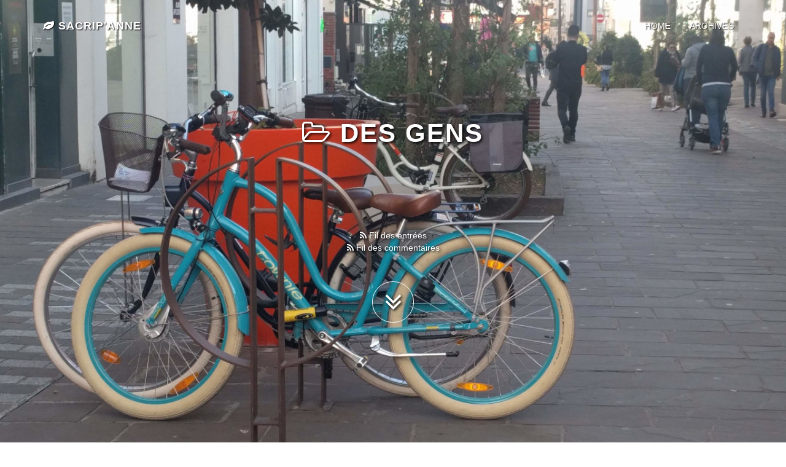

--- FILE ---
content_type: text/html; charset=UTF-8
request_url: https://sacripanne.net/category/Des-gens
body_size: 14758
content:
<!DOCTYPE html>
<html lang="fr">

<head>

    <meta charset="UTF-8">
    <meta name="viewport" content="width=device-width, initial-scale=1">
	<meta name="ROBOTS" content="INDEX, FOLLOW" />
	<meta http-equiv="X-UA-Compatible" content="IE=edge">
	<meta name="author" content="Sacrip'Anne" />
	
	<title>Des gens - Sacrip'Anne</title>
	<meta name="description" lang="fr" content="" />
	
	<link rel="contents" href="https://sacripanne.net/archive" title="Archives" />

			  				<link rel="prev" title="entrées précédentes" href="https://sacripanne.net/category/Des-gens/page/2" />
		
			  	
	<link rel="chapter" href="https://sacripanne.net/post/2026/01/19/le-projet" title="Le projet" />
		
	<link rel="chapter" href="https://sacripanne.net/post/2025/12/03/la-vieille-dame-me-salue" title="La vieille dame me salue" />
		
	<link rel="chapter" href="https://sacripanne.net/post/2025/11/12/le-novembre-de-mes-14-ans" title="Le novembre de mes 14 ans" />
		
	<link rel="chapter" href="https://sacripanne.net/post/2025/11/10/drama-very-old-queen" title="Drama very old queen" />
		
	<link rel="chapter" href="https://sacripanne.net/post/2025/09/05/la-veuve-ho-de-mon-immeuble" title="La veuve Hô de mon immeuble" />
	
	<link rel="alternate" type="application/atom+xml" title="Atom 1.0" href="https://sacripanne.net/feed/category/Des-gens/atom" />

	<link rel="stylesheet" type="text/css" href="https://sacripanne.net/?pf=print.css" media="print" />

<!-- Bootstrap Core CSS -->
<link href="https://sacripanne.net/?tf=/css/bootstrap.min.css" rel="stylesheet">

<!-- Custom CSS -->
<link href="https://sacripanne.net/?tf=/css/grayscale.css" rel="stylesheet">

<!-- Custom Fonts -->
<link href="https://sacripanne.net/?tf=/font-awesome/css/font-awesome.min.css" rel="stylesheet" type="text/css">
<link href="https://sacripanne.net/?tf=/font-awesome/css/brands.min.css" rel="stylesheet" type="text/css">
<link href="http://fonts.googleapis.com/css?family=Montserrat:400,700" rel="stylesheet" type="text/css">

<!-- HTML5 Shim and Respond.js IE8 support of HTML5 elements and media queries -->
<!-- WARNING: Respond.js doesn't work if you view the page via file:// -->
<!--[if lt IE 9]>
	<script src="https://oss.maxcdn.com/libs/html5shiv/3.7.0/html5shiv.js"></script>
	<script src="https://oss.maxcdn.com/libs/respond.js/1.4.2/respond.min.js"></script>
<![endif]-->

<!-- jQuery -->
  <script type="text/javascript" src="https://sacripanne.net/?pf=jquery/3.7.1/jquery.js"></script>
<script src="https://sacripanne.net/?pf=util.js"></script>
<script type="text/javascript">
$(document).ready(function() {
var round = parseInt(Math.random()*7);
	$('header.intro').addClass('round'+round);
});
</script>
<link rel="stylesheet" href="https://sacripanne.net/?pf=public.css" type="text/css" media="screen">
<meta name="tdm-reservation" content="1">
<link rel="stylesheet" href="https://sacripanne.net/?pf=colorbox/css/colorbox_common.css&amp;v=6.3" type="text/css" media="screen">
<link rel="stylesheet" href="https://sacripanne.net/?pf=colorbox/themes/3/colorbox_theme.css&amp;v=6.3" type="text/css" media="screen">

</head>

<body id="page-top" data-spy="scroll" data-target=".navbar-fixed-top" class="dc-category">

	<!-- Navigation -->
<nav class="navbar navbar-custom navbar-fixed-top">
	<div class="container">
		
		<ul id="prelude">
			<li><a href="#content">Aller au contenu</a></li>
			<li><a href="#menubar">Aller au menu</a></li>
			<li><a href="#search">Aller à la recherche</a></li>
		</ul>
		
		<div class="navbar-header">
			<button type="button" class="navbar-toggle" data-toggle="collapse" data-target=".navbar-main-collapse">
				<i class="fa fa-bars"></i>
			</button>
			<h1><a class="navbar-brand" href="https://sacripanne.net/"><i class="fa fa-leaf"></i> Sacrip'Anne</a></h1>
		</div>
		
		<div class="collapse navbar-collapse navbar-right navbar-main-collapse">
		<nav role="navigation"><ul  class="simple-menu nav navbar-nav">
<li class="li1 li-first"><a href="/dotclear/index.php?" title="Home - Recent posts"><span class="simple-menu-label">Home</span></a></li><li class="li2 li-last"><a href="/dotclear/index.php?archive"><span class="simple-menu-label">Archives</span></a></li>
</ul></nav>		</div>
		
	</div>
</nav>


	
    <!-- Intro Header -->
    <header class="intro">
        
		
		<div class="intro-body">
            <div class="container">
                <div class="row">
                    
					<div class="col-md-8 col-md-offset-2">
                        <h1 class="brand-heading"><i class="fa fa-folder-open-o"></i> Des gens</h1>
											
												<div class="intro-text"></div>
                    </div>
					
					<div class="intro-footer col-md-8 col-md-offset-2">
												<ul class="rss">
						<li><a type="application/atom+xml" href="https://sacripanne.net/feed/category/Des-gens/atom" title="Fil Atom des entrées de cette catégorie" class="feed"><i class="fa fa-rss"></i> Fil des entrées</a></li>

												<li><a type="application/atom+xml" href="https://sacripanne.net/feed/category/Des-gens/atom/comments" title="Fil Atom des commentaires de cette catégorie" class="feed"><i class="fa fa-rss"></i> Fil des commentaires</a></li>
												</ul>
						                        
						
						<a href="#content" class="btn btn-circle page-scroll">
                            <i class="fa fa-angle-double-down animated"></i>
                        </a>
                    </div>
					
                </div>
            </div>
        </div>
		
    </header>

    <!-- Content Section -->
    <section id="content" class="container content-section text-center" role="main">
        <div class="row">
            <div class="col-lg-8 col-lg-offset-2">
			 
								<article id="p3062" class="post odd first" lang="fr">

					<p class="day-date">lundi 19 janvier 2026</p>
					<h2 class="post-title"><a
					href="https://sacripanne.net/post/2026/01/19/le-projet">Le projet</a></h2>

					
					
										  <div class="post-content"><p>Voilà.</p>


<p>Le <a href="/post/2025/12/24/plaisir-d-offrir-et-joie-de-recevoir">projet</a> n'en est plus un, ma partie du travail est achevée.</p>


<p>Six des destinataires sont entrés en possession de leurs cadeaux, deux remis par moi, quatre envoyés par la Poste vers un groupe d'irréductibles - autant que retranchés - amis du bout de la Terre.</p>


<p>Restent deux, impossibles à dater, j'ai hâte. Toujours un peu effrayée de taper "à côté", toujours émue de dire à quelques-uns que c'est chouette, de se connaître.</p>


<p>Et comme je n'en avais pas assez, j'ai fièrement apposé mon sceau sur l'enveloppe des étrennes du gardien.</p>


<p>Pour le moment, <em>Le Projet</em> m'a apporté des flots de douceur, de tas de formes d'amour, à choisir, fabriquer, remettre, mais aussi par les jolis retours des personnes concernées.</p>


<p>Je suis bien contente.</p>


<p><img src="/all_blogs/public/illustrations/.PXL_20260101_162725316_2_m.jpg" alt="Une sorte de billet de blog manuscrit." class="media-center"></p>

<div class="external-media media-center">
<iframe width="400" height="300" src="https://www.youtube.com/embed/Xw1mmqMD9j0?feature=oembed" frameborder="0" allow="accelerometer; autoplay; clipboard-write; encrypted-media; gyroscope; picture-in-picture; web-share" referrerpolicy="strict-origin-when-cross-origin" allowfullscreen title="Letter to Hermione (2015 Remaster)"></iframe>
</div>
</div>
					
					
					<div class="post-infos col-12">
					
						<div class="col-lg-4 col-lg-offset-0">
							<p><i class="fa fa-user"></i> <a href="http://sacripanne.net">Sacrip'Anne</a></p>
							<p><i class="fa fa-calendar"></i> 19-01-2026</p>
														<p><a href="https://sacripanne.net/category/Des-gens"><i class="fa fa-folder-open-o"></i> Des gens</a></p>
													</div>
						
						<div class="col-lg-4 col-lg-offset-0">
														
						</div>
						
						<div class="col-lg-4 col-lg-offset-0">

							
														<p><a href="https://sacripanne.net/post/2026/01/19/le-projet#post-comments" class="comment_count"><i class="fa fa-comment-o"></i> 8 commentaires</a></p>
																					<p><a href="https://sacripanne.net/post/2026/01/19/le-projet#pings" class="ping_count"><i class="fa fa-comment"></i> aucun rétrolien</a></p>
																				</div>
					</div>
				</article>
				
												<article id="p3036" class="post  " lang="fr">

					<p class="day-date">mercredi  3 décembre 2025</p>
					<h2 class="post-title"><a
					href="https://sacripanne.net/post/2025/12/03/la-vieille-dame-me-salue">La vieille dame me salue</a></h2>

					
					
										  <div class="post-content"><p>Il y a souvent, au café qui me nargue chaque jour de bureau parisien à la sortie du métro, une dame âgée,  assise seule.</p>


<p>J'avoue la guetter du coin de l'œil, l'envie me travaille de l'attraper en photo par la fenêtre.</p>


<p>Hier matin je sortais du métro et mon appareil de mon sac, commençais à chercher <em>mon</em> bon réglage, et puis, levage de nez, me voici à la regarder me regarder, elle, un sourire éclatant aux lèvres.</p>


<p>Je lui ai souri en retour, elle m'a fait un grand "bonjour" de la main.</p>


<p>Voilà pour ma discrétion légendaire, on dirait que, si j'ai repéré ses habitudes, elle a repéré mon manège.</p>


<p>J'ai failli lui demander, par geste, moi dans la rue, elle dans le café, si je pouvais la prendre en photo. J'ai hésité un quart de seconde, mon envie initiale était de la prendre naturelle, et puis je n'étais pas prête pour cette conversation muette, même si très amicale. Alors je suis partie et j'ai fait d'autres photos.</p>


<p>Depuis, j'y pense et je me dis que ça serait chouette, d'avoir son regard vers moi, aussi, ce moment de connivence matinale. Pas l'idée initiale mais quelle idée n'évolue pas ?</p>


<p>Demain. Peut-être.</p>


<p><img src="/all_blogs/public/.DO01000679_m.jpg" alt="La façade du bar &amp;amp;quot;Demain Peut-être&amp;quot; un tout autre jour qu&#039;hier." class="media-center"></p>

<div class="external-media media-center">
<iframe width="400" height="225" src="https://www.youtube.com/embed/m4BuziKGMy4?feature=oembed" frameborder="0" allow="accelerometer; autoplay; clipboard-write; encrypted-media; gyroscope; picture-in-picture; web-share" referrerpolicy="strict-origin-when-cross-origin" allowfullscreen title="The Beatles - Tomorrow Never Knows"></iframe>
</div>
</div>
					
					
					<div class="post-infos col-12">
					
						<div class="col-lg-4 col-lg-offset-0">
							<p><i class="fa fa-user"></i> <a href="http://sacripanne.net">Sacrip'Anne</a></p>
							<p><i class="fa fa-calendar"></i> 03-12-2025</p>
														<p><a href="https://sacripanne.net/category/Des-gens"><i class="fa fa-folder-open-o"></i> Des gens</a></p>
													</div>
						
						<div class="col-lg-4 col-lg-offset-0">
														
						</div>
						
						<div class="col-lg-4 col-lg-offset-0">

							
														<p><a href="https://sacripanne.net/post/2025/12/03/la-vieille-dame-me-salue#post-comments" class="comment_count"><i class="fa fa-comment-o"></i> 12 commentaires</a></p>
																					<p><a href="https://sacripanne.net/post/2025/12/03/la-vieille-dame-me-salue#pings" class="ping_count"><i class="fa fa-comment"></i> aucun rétrolien</a></p>
																				</div>
					</div>
				</article>
				
												<article id="p3026" class="post odd " lang="fr">

					<p class="day-date">mercredi 12 novembre 2025</p>
					<h2 class="post-title"><a
					href="https://sacripanne.net/post/2025/11/12/le-novembre-de-mes-14-ans">Le novembre de mes 14 ans</a></h2>

					
					
										  <div class="post-content"><p>C'était le novembre de mes 14 ans.</p>


<p>Jusque-là j'avais vécu une enfance heureuse entourée d'adultes aimants. Pas de trauma générationnel, pas de vrais soucis qui me soient parvenus. Ok, un petit frère un peu chiant, mais tout allait bien, je n'avais jamais pensé que ça ne puisse plus exister de cette façon.</p>


<p>Ce jour-là je sortais du lycée, la voiture de ma mère était garée devant<sup>[<a href="#wiki-footnote-1" id="rev-wiki-footnote-1">1</a>]</sup>.</p>


<p>Ravie de l'aubaine et d'esquiver deux bus et une bonne marche entre les deux, je lui demande si on peut raccompagner une copine. Elle me répond non. Un truc assez inhabituel chez ma mère.</p>


<p>J'ai dû insister un peu comme une reloue de 14 ans, bouder aussi, monter en voiture.</p>


<p>Et là le ciel m'est tombé sur la tête.</p>


<p>Mon papy était mort.</p>


<p>Mon papy, c'était le père de mon père. L'une de mes personnes préférées au monde entier.</p>


<p>Il faut dire, mon papy, il avait grandi sans père, à la dure, élevé par une <a href="https://maitron.fr/buchet-jeanne-therese/">enseignante et militante syndicale</a>. Ses enfants, mon père, mon oncle, ma tante, ont passé de copieux moments à m'expliquer à quel point il n'était pas comme ça avec eux, comme père. Mais pour moi, c'était le père Noël, celui avec qui j'allais au marché à Donzy et qui m'offrait un chocolat chaud au bistrot pour prolonger le moment<sup>[<a href="#wiki-footnote-2" id="rev-wiki-footnote-2">2</a>]</sup>. Qui m'a appris à cirer mes chaussures, choisir le fromage, trouver des champignons et mon chemin en forêt.</p>


<p>Il a passé des centaines d'heures allongé par terre, pour se mettre à ma courte hauteur, à écouter des histoires ou des chansons qui devaient lui paraître insupportables sur mon mange-disque, à discuter, à inventer le monde.</p>


<p>Il a créé pour moi une bulle d'enfance qu'il n'a jamais eue et je suis infoutue de gratter les pieds des champignons avec mon Opinel sans verser une larme à sa santé, plus de 35 ans après.</p>


<p>Même les odeurs de sa pipe froide et de ses chiens crados me manquent, c'est dire.</p>


<p>Alors voilà, à 14 ans, j'ai appris en quelques secondes, sur le siège avant d'une Clio rouge, que la vie pouvais s'arrêter, brutalement, sans sommation<sup>[<a href="#wiki-footnote-3" id="rev-wiki-footnote-3">3</a>]</sup>.</p>


<p>Que ceux qu'on préfère parmi tous les autres pouvaient soudain ne plus exister.</p>


<p>C'est un sujet sur lequel je suis priée de ne pas trop m'exprimer en famille, vite rabrouée d'un « c’est la vie » (my point, exactly).</p>


<p>C'est aussi un moment clé de ma vie.</p>


<p>La perte. La fin de l'insouciance.</p>



<p><img src="/all_blogs/public/illustrations/Papy.jpg" alt="Mon papy allongé par terre, moi vers 4 ans, assise sur un ballon, couettes insolentes. La vie parfaite existait alors." class="media-center"></p>

<div class="external-media media-center">
<iframe width="400" height="300" src="https://www.youtube.com/embed/jvLtyyBRITo?feature=oembed" frameborder="0" allow="accelerometer; autoplay; clipboard-write; encrypted-media; gyroscope; picture-in-picture; web-share" referrerpolicy="strict-origin-when-cross-origin" allowfullscreen title="Place To Be"></iframe>
</div>

<div class="footnotes"><h4>Notes</h4>
<p>[<a href="#rev-wiki-footnote-1" id="wiki-footnote-1">1</a>] Quelle vie aventureuse on menait, ma mère venait me chercher, ça n'était pas prévu, et je la voyais ! Sans téléphone portable ! Sans email ! Comme quoi on se débrouillait un peu avec notre vision de loin et notre odorat, du temps de la préhistoire !</p>
<p>[<a href="#rev-wiki-footnote-2" id="wiki-footnote-2">2</a>] Le bistrot qu'on voit dans le film d'Ozon, <a href="https://fr.wikipedia.org/wiki/Quand_vient_l%27automne">« Quand vient l'automne »</a></p>
<p>[<a href="#rev-wiki-footnote-3" id="wiki-footnote-3">3</a>] Pas tout à fait aux yeux des adultes, il se savait malade, l'a annoncé le plus tardivement possible, mes parents nous ont beaucoup "protégés" de ça, je n'ai même pas eu le droit de venir à l'enterrement, bref. Une toute petite sommation.</p></div>
</div>
					
					
					<div class="post-infos col-12">
					
						<div class="col-lg-4 col-lg-offset-0">
							<p><i class="fa fa-user"></i> <a href="http://sacripanne.net">Sacrip'Anne</a></p>
							<p><i class="fa fa-calendar"></i> 12-11-2025</p>
														<p><a href="https://sacripanne.net/category/Des-gens"><i class="fa fa-folder-open-o"></i> Des gens</a></p>
													</div>
						
						<div class="col-lg-4 col-lg-offset-0">
														
						</div>
						
						<div class="col-lg-4 col-lg-offset-0">

							
														<p><a href="https://sacripanne.net/post/2025/11/12/le-novembre-de-mes-14-ans#post-comments" class="comment_count"><i class="fa fa-comment-o"></i> 19 commentaires</a></p>
																					<p><a href="https://sacripanne.net/post/2025/11/12/le-novembre-de-mes-14-ans#pings" class="ping_count"><i class="fa fa-comment"></i> aucun rétrolien</a></p>
																				</div>
					</div>
				</article>
				
												<article id="p3024" class="post  " lang="fr">

					<p class="day-date">lundi 10 novembre 2025</p>
					<h2 class="post-title"><a
					href="https://sacripanne.net/post/2025/11/10/drama-very-old-queen">Drama very old queen</a></h2>

					
					
										  <div class="post-content"><p>Il n'y a rien de plus dramatique et de plus mauvaise foi qu'une très vieille dame qui se fait piquer à tricher.</p>


<p>Le plus souvent, c'est dans les files d'attente qu'on les repère.</p>


<p>Ma dernière, il aurait été compliqué de lui échapper. Dans mon ciné fréquemment visité, le hall où l'on attend qu'une des cinq salles se libère est tout petit. On y boit un café, feuillète un livre <sup>[<a href="#wiki-footnote-1" id="rev-wiki-footnote-1">1</a>]</sup>, on papote. En l'occurrence, je faisais placidement la queue avant de descendre vers la fameuse salle 5, en écoutant un homme parler (très fort) à sa femme. Il se plaignait que pour une ville de 55 000 habitants, leur cinéma ne propose que des <em>âneries</em>, alors évidemment que ça ne serait jamais rentable, alors même qu'il aurait maintenant le temps d'y aller plus. Je souriais à la dame devant qui écoutait elle aussi, nous résistions l'une et l'autre à lui dire que les âneries en question faisaient probablement plus d'audience que le film que nous nous apprêtions à aller voir. J'ajoute pour vous que sa ville est située sur la ligne de RER E qui lui permet d'arriver pile en face du cinéma où nous nous trouvions, la situation est donc grave, mais pas désespérée.</p>


<p>Et là, paf (le chien), une dame d'âge antique s'installe... contre moi. Elle me tourne le dos aux trois quarts, mais elle est bien contre moi, zéro espace disponible entre elle et moi. Je ne bouge pas. Naïvement, je me dis qu'elle a peut-être des problèmes de euh... contact ? Ou qu'elle a reculé sans me voir ?</p>


<p>Quelques dizaines de secondes plus tard, il faut s'en remettre à l'évidence : c'est sa stratégie d'éviction (de MON éviction) pour griller la queue formée derrière.</p>


<p>Je lui demande alors, précédée de mon plus grand sourire, si elle souhaite que je me décale pour qu'elle puisse prendre ses aises. Foudroyée, je serais, si un regard pouvait tuer. Quelle insinuation perfide n'avais-je pas faite ? (Il faut dire que j'étais vêtue comme une loubarde de mon perfecto, ce qui est une sorte de déclaration de guerre à l'antique bourgeoise du 9e. Surtout quand on se retient de marcher sur ses doigts de pieds avec ses Doc. Bref).</p>


<p>Quoi qu'il en soit je réitère ma proposition en disant que je serais ravie de lui céder ma place dans la queue, mais que comme tout humain, j'ai besoin d'un peu d'espace, donc, si vraiment, tel était son besoin, qu'elle n'hésite pas à me le <em>dire</em>.</p>


<p>Or, la chipie de tout âge ne peut accepter aussi facilement s'être fait prendre en flagrant délit de triche.</p>


<p>Elle se retourne donc vers son mari, vitupère, toujours collée à moi. Mais vraiment collée. Et, disons-le tout net, j'ai eu des retours plutôt agréables tout au long de ma vie sur le confort à être collé à moi, mais quand même, il s'agissait d'une proximité mutuellement consentie, contrairement à cette file d'attente. Mais hey, faisons contre fortune bon cœur et toutes les variations possibles sur le sujet, armée de mon entêtement légendaire et d'un agacement grandissant, je ne bouge pas d'un poil et me serre contre elle comme elle se serre contre moi, ou à peu près.</p>


<p>Et la vieille d'en remettre une couche, quand une dame lui demande pour quel(s) film(s) on fait la queue. <em>"Ah, en voilà une qui me parle gentiment, ça change !"</em> dit-elle à son mari. Je la regarde de toute ma hauteur (pas considérable du tout, mais plus haute que la sienne) et lui dis qu'elle est tout de même un peu gonflée, qu'elle s'est collé à moi il y a déjà dix minutes et que j'aurais été ravie de lui céder ma place si elle avait eu la politesse de me la demander.</p>


<p>Étouffement d'indignation. Enfin la file avance et d'une révérence bien basse je la laisse passer devant moi, avec un "age before beauty" qui a fait éclater de rire une bonne partie de nos voisins.</p>


<p>Je pense que son entourage n'a pas fini d'entendre parler de la punk à chien qui lui a cherché des noises au cinéma.</p>


<p>Ayant constaté la vivacité de sa mauvaise foi et qu'elle a filé comme le vent à la fin du film, je ne vais pas, pour ma part, moisir dans la culpabilité d'avoir tenu tête à une vieille dame sans défense (elle avait bien un mari mais le pauvre avait l'air plus emmerdé qu'autre chose).</p>


<p>Moi qui me prépare de longue date à être une vieille dame indigne, je me demande si, quand même, un jour, j'arriverai à ce stade de culot.</p>


<p><img src="/all_blogs/public/illustrations/.DL01000511_preview_m.jpg" alt="Le cinéma &quot;Les 5 Caumartin&quot; mais pas le jour du drame." class="media-center"></p>


<div class="external-media media-center">
<iframe width="400" height="300" src="https://www.youtube.com/embed/yqrAPOZxgzU?feature=oembed" frameborder="0" allow="accelerometer; autoplay; clipboard-write; encrypted-media; gyroscope; picture-in-picture; web-share" referrerpolicy="strict-origin-when-cross-origin" allowfullscreen title="Sex Pistols - God Save The Queen"></iframe>
</div>

<div class="footnotes"><h4>Note</h4>
<p>[<a href="#rev-wiki-footnote-1" id="wiki-footnote-1">1</a>] un apporté, un emporté, je ne vous cache pas que les dépôts sont de qualité contestable.</p></div>
</div>
					
					
					<div class="post-infos col-12">
					
						<div class="col-lg-4 col-lg-offset-0">
							<p><i class="fa fa-user"></i> <a href="http://sacripanne.net">Sacrip'Anne</a></p>
							<p><i class="fa fa-calendar"></i> 10-11-2025</p>
														<p><a href="https://sacripanne.net/category/Des-gens"><i class="fa fa-folder-open-o"></i> Des gens</a></p>
													</div>
						
						<div class="col-lg-4 col-lg-offset-0">
														
						</div>
						
						<div class="col-lg-4 col-lg-offset-0">

							
														<p><a href="https://sacripanne.net/post/2025/11/10/drama-very-old-queen#post-comments" class="comment_count"><i class="fa fa-comment-o"></i> 12 commentaires</a></p>
																					<p><a href="https://sacripanne.net/post/2025/11/10/drama-very-old-queen#pings" class="ping_count"><i class="fa fa-comment"></i> aucun rétrolien</a></p>
																				</div>
					</div>
				</article>
				
												<article id="p3001" class="post odd " lang="fr">

					<p class="day-date">vendredi  5 septembre 2025</p>
					<h2 class="post-title"><a
					href="https://sacripanne.net/post/2025/09/05/la-veuve-ho-de-mon-immeuble">La veuve Hô de mon immeuble</a></h2>

					
					
										  <div class="post-content"><p>Avant-propos : si vous ne connaissez pas la veuve Hô, il vous faut vous jeter de toute urgence sur <em>La Fée Carabine</em> de Daniel Pennac. Sauf si vous n'avez pas lu <em>Au bonheur des ogres</em> du même, auquel cas, tant qu'à faire, lisez le avant.</p>


<p>J'ai ma propre veuve Hô, quelques étages sous le mien.</p>


<p>C'est une minuscule et maigre très vieille vietnamienne. Elle m'arrive à peine au menton et je pourrais la soulever dans mes bras sans aucun problème, elle ne pèse que le poids de l'air accroché un instant à ses vieux os, plus quelques vêtements.</p>


<p>Elle est arrivée en France au bras de son époux, Monsieur M., ancien de la marine, comme un trophée amoureux rapporté de pays lointains. Pas en même temps, d'ailleurs, je ne me souviens plus combien de temps ni comment, mais il ne l'a évidemment pas ramenée sur un navire de guerre plein de jeunes militaires à bérets et pompons en pleine guerre d'Indochine.</p>


<p>Monsieur M, une fois retraité de la marine, est devenu maître-nageur, pas très loin de chez nous. Pas très loin comme dans : à deux stations de Transilien (qui ne s'appelait pas du tout Transilien à l'époque).</p>


<p>Monsieur M, quand je l'ai rencontré, en m'installant dans cet immeuble, était déjà un retraité, septuagénaire à la crinière dense, immaculée, l'œil bleu azur aux aguets et le bavardage interminable, comme caractéristiques les plus évidentes. Il se trouve qu'il était aussi peut-être bien un peu raciste par-dessus les bords. J'avoue avoir parfois sacrifié à la politesse la terrible réalité de la vie de mère pour l'esquiver d'un "je suis pressée, une prochaine fois".</p>


<p>On le voyait souvent seul, parfois avec son épouse, dont l'épais accent vietnamien ne s'était pas dissout avec les années.</p>


<p>Il y a quelques semaines Monsieur M est mort. Soudainement, comme on peut mourir parce qu'on a 92 ou 93 ans et que même si tout n'allait pas si mal jusque là, voilà, la machine cesse de fonctionner pour toujours.</p>


<p>J'ai croisé la veuve Hô peu après et j'ai découvert qu'elle était tout aussi bavarde que son défunt époux, quand elle en avait l'espace.</p>


<p>Elle m'a raconté que la nuit qui a suivi sa mort elle a dormi avec lui, en le tenant dans ses bras.</p>


<p>Qu'elle avait beaucoup pleuré quand les pompes funèbres étaient venues chercher son corps. Qu'elle était perdue parce qu'il faisait tout pour elle, comme une interface entre elle et le monde (c'est moi qui l'ajoute). Que oui, les enfants... aident (d'aimables septuagénaires, déjà, le temps passe si vite).</p>


<p>Et justement, les enfants. Figurez vous qu'il serait venu aux oreilles du notaire que Monsieur M avait, peut-être, parmi les habituées de "sa" piscine pendant les années où il y travaillait, peut-être quelques favorites. Et peut-être également quelques enfants illégitimes, une recherche de descendance était en cours.</p>


<p>Elle a pleuré, au milieu de son récit en sabir franco-vietnamien (heureusement, j'ai l'oreille entraînée), son immense chagrin m'a fait monter les larmes aux yeux. Alors j'ai serré la veuve Hô contre mon cœur, en faisant très attention de ne pas briser sa fragilité en mille morceaux, en lui disant qu'on était quelques étages plus haut, si besoin.</p>


<p>Jusque là, tout ce dont elle a besoin, c'est d'un peu de bavardage quand on se croise dans le quartier. Elle a l'air mieux, moins prête à se laisser glisser que quand je lui ai parlé. Je n'ai pas osé lui demander ce qu'elle avait découvert des supposées turpitudes de feu son époux. Elle s'en fout, la veuve Hô, elle l'aime autant après qu'avant les révélations. Autant après sa mort qu'avant.</p>


<p>Mon sourcil féministe se fronce à mille et un red flags, évidemment, sur l'autonomie des femmes, leur éducation, sur les mecs que certaines ont subi toute leur vie faute de connaître une autre vie. Mais son amour encore plus grand que la distance qui la sépare de ses racines m'émeut. On ne se refait pas.</p>


<p><img src="/all_blogs/public/illustrations/.PXL_20250905_092159755_m.jpg" alt="Une série de livres sur une de mes étagères, dont la saga Malaussène de Daniel Pennac." class="media-center"></p></div>
					
					
					<div class="post-infos col-12">
					
						<div class="col-lg-4 col-lg-offset-0">
							<p><i class="fa fa-user"></i> <a href="http://sacripanne.net">Sacrip'Anne</a></p>
							<p><i class="fa fa-calendar"></i> 05-09-2025</p>
														<p><a href="https://sacripanne.net/category/Des-gens"><i class="fa fa-folder-open-o"></i> Des gens</a></p>
													</div>
						
						<div class="col-lg-4 col-lg-offset-0">
														
						</div>
						
						<div class="col-lg-4 col-lg-offset-0">

							
														<p><a href="https://sacripanne.net/post/2025/09/05/la-veuve-ho-de-mon-immeuble#post-comments" class="comment_count"><i class="fa fa-comment-o"></i> 11 commentaires</a></p>
																					<p><a href="https://sacripanne.net/post/2025/09/05/la-veuve-ho-de-mon-immeuble#pings" class="ping_count"><i class="fa fa-comment"></i> aucun rétrolien</a></p>
																				</div>
					</div>
				</article>
				
								<div class="post-footer col-12">
										<p class="pagination"><a href="https://sacripanne.net/category/Des-gens/page/2" class="btn btn-default btn-lg">&#171;
					entrées précédentes</a> - 					page 1 de 3					</p>
									</div>
												
				
				<p><a href="#page-top" class="btn btn-circle page-scroll up"><i class="fa fa-angle-double-up animated"></i></a></p>
				
            </div>
			
        </div>
    </section>

    <!-- Menubar Section -->
	<section id="menubar" class="content-section">
	<div class="blog-section">
		<div class="container">
						
			<div class="col-lg-4 col-lg-offset-0" id="blognav">
				<div class="widget" id="search"><h2><label for="q">Recherche</label></h2><form action="https://sacripanne.net/" method="get" name="q-form" id="q-form" role="search">
<p><input type="search" name="q" id="q" value="" maxlength="255" placeholder="" size="10" aria-label="Recherche"> <input type="submit" name="q-submit" id="q-submit" value="ok" class="submit" title="Recherche"></p>
</form>
</div>
<div class="widget categories" ><h2>Catégories</h2><ul>
<li><a href="https://sacripanne.net/category/La-vie-et-toutes-ces-sortes-de-choses">La vie et toutes ces sortes de choses</a></li><li><a href="https://sacripanne.net/category/Blougueries">Blougueries</a><ul>
<li><a href="https://sacripanne.net/category/Blougueries/bonheur-du-jour">Bonheur du jour</a></li><li><a href="https://sacripanne.net/category/366-Obsoletes-a-prise-rapide">366 Obsolètes à prise rapide</a></li></ul>
</li><li><a href="https://sacripanne.net/category/cro-mignonne-incorporated">Cro-Mi Incorporated</a></li><li class="category-current"><a href="https://sacripanne.net/category/Des-gens">Des gens</a></li><li><a href="https://sacripanne.net/category/Rediffs">Rediffs</a></li><li><a href="https://sacripanne.net/category/In-bed-with-SacripAnne">In bed with SacripAnne</a></li><li><a href="https://sacripanne.net/category/les-aventures-de-petite-machine">Les aventures de Lomalarchovitch</a></li><li><a href="https://sacripanne.net/category/52-histoires">52 histoires</a></li></ul>
</div>
<div class="widget pages" ><h2>Pages</h2><ul><li><a href="https://sacripanne.net/pages/2013/09/13/Ma-premi%C3%A8re-page">Pique-Nique 25 juin 2015</a></li><li><a href="https://sacripanne.net/pages/pique-nique-du-25-juin-2016">Pique-nique du 25 juin 2016</a></li></ul></div>
			</div>
			
			<div class="col-lg-4 col-lg-offset-0" id="blogextra">
				<div class="widget links" ><h2>Liens</h2><h3>Sacripsphère</h3>
<ul><li><a href="https://couvent.sacripanne.net" hreflang="fr" title="Blog de célibat">Sisters Cia</a></li>
<li><a href="http://inbedwith.sacripanne.net" hreflang="Fr" title="Blog privé, mot de passe sur demande" rel="me">In bed with Sacrip'Anne</a></li>
<li><a href="http://www.chiboum.net" hreflang="Fr" title="Archives et vieux pseudo, 2004-2011" rel="me">Les Mille et Une Vies</a></li>
</ul>
<h3>Ils bloguent encore</h3>
<ul><li><a href="https://alain-korkos.fr/">Alain Korkos</a></li>
<li><a href="https://gilsoub.net/carnet/index.php?" hreflang="Fr" title="Luce">Carnets de brouillons d'Alana</a></li>
<li><a href="https://grignotages.com/">Dame Ambre</a></li>
<li><a href="http://www.domahom.net/" hreflang="Fr">Dom</a></li>
<li><a href="https://dramas-kouigns.fr/" hreflang="fr">Drama Kouigns</a></li>
<li><a href="http://www.legaletas.net/blog/index.php?" hreflang="Fr" title="Au fond du galetas">Gilsoub</a></li>
<li><a href="http://www.kozlika.org/" hreflang="Fr">Kozlika</a></li>
<li><a href="http://www.lamume.net/" hreflang="Fr">La mume (de Dom)</a></li>
<li><a href="http://blog.matoo.net/">Matoo</a></li>
<li><a href="https://monsieurfraises.fr/" hreflang="Fr" title="Laurent">Monsieur Fraises</a></li>
<li><a href="http://open-time.net/" hreflang="Fr" title="Franck Paul">Open Time</a></li>
<li><a href="https://yannorpheus.com/blog/" hreflang="fr">Orpheus</a></li>
<li><a href="https://ailleurs.akynou.fr/" hreflang="Fr" title="Akynou &amp; Family">Racontars</a></li>
<li><a href="http://gilda.typepad.com/traces_et_trajets/" hreflang="Fr">Traces et trajets de Gilda</a></li>
</ul>
<h3>Blogamis</h3>
<ul><li><a href="http://colomblog.over-blog.com/" hreflang="Fr" title="Fabrice Guillet">Colomblog</a></li>
<li><a href="http://bricablog.net/" hreflang="Fr" title="Tarquine">De bric et de blog</a></li>
<li><a href="http://comm-unblog.hautetfort.com/" hreflang="Fr" title="Madeleine tricote">En campagne</a></li>
<li><a href="http://www.envisagerlinfinir.net" hreflang="Fr" title="Tomek">Envisager l'infinir</a></li>
<li><a href="http://blog.faispastamaligne.info" hreflang="Fr" title="Paco Barn">Fais pas ta maligne</a></li>
<li><a href="http://flo.feenix.fr/" hreflang="Fr" title="Floh">Feenix</a></li>
<li><a href="http://www.hebeloma.net/" hreflang="Fr" title="Raphaëlle">Hebeloma</a></li>
<li><a href="http://numberk.blogspot.com/" hreflang="Fr" title="Number K">Interférences</a></li>
<li><a href="http://ditjanu.blogspot.com/" hreflang="Fr" title="Cyber cousin">Dit Janu</a></li>
<li><a href="http://www.jathenais.info/" hreflang="Fr" title="La belle geek">Jathenaïs</a></li>
<li><a href="http://junkofrantic.fr/" hreflang="Fr">Junko</a></li>
<li><a href="http://katsdiary.free.fr/" hreflang="Fr">Kaori &amp; Tetsuo's Diary</a></li>
<li><a href="http://lapechealabaleine.blogspot.fr/">La pêche à la baleine</a></li>
<li><a href="https://lapsangetcapuccino.wordpress.com/">Lapsang et Capuccino</a></li>
<li><a href="http://www.leeloolene.eu/" hreflang="Fr" title="Cyber Jumelle plus jeune">Leeloolène</a></li>
<li><a href="http://kubb3.canalblog.com/" hreflang="Fr" title="Heidi déco :)">Le kubb3</a></li>
<li><a href="http://www.lelamantin.fr/" hreflang="Fr" title="Editions du Lamantin">Le lamantin</a></li>
<li><a href="http://minkalautrenom.wordpress.com/" hreflang="Fr" title="Ma Zelda à moi">Minka</a></li>
<li><a href="http://www.mirovinben.com/blog/index.php?post/id1902" hreflang="Fr">Mirovinben</a></li>
<li><a href="http://tracedemoi.typepad.com/" hreflang="Fr" title="Laisse des traces d'elles...">Missy'V</a></li>
<li><a href="http://nanounours.canalblog.com/" hreflang="Fr">Mlle Moi</a></li>
<li><a href="http://pohenegamouk.fr" hreflang="Fr" title="Mon ours blanc préféré">Moukmouk de Pohénégamouk</a></li>
<li><a href="http://lesiamenemoi.wordpress.com/" hreflang="Fr">NamFarang &amp; Family</a></li>
<li><a href="http://laquarantaine-rugissante.blogspot.fr">Niou</a></li>
<li><a href="http://notesperissables.blogspot.fr/">Notes périssables</a></li>
<li><a href="http://www.obni.net/dotclear2/?">Objet Blog(u)ant Non Identifié</a></li>
<li><a href="http://otir.net/dotclear/index.php/" hreflang="Fr" title="Un jour à la fois...">Otir</a></li>
<li><a href="http://newsolitude.wordpress.com/" hreflang="Fr" title="Cours Pablo, cours !">Pablo</a></li>
<li><a href="http://queerasfist.com/" hreflang="Fr" title="Mon doc du bout du monde">QueerasF...</a></li>
<li><a href="http://www.stefirst.com/" hreflang="Fr" title="Ardécho pure laine">Stefirst</a></li>
<li><a href="http://www.terredevie.net/" hreflang="Fr" title="Florence">Terre de Vie</a></li>
<li><a href="http://www.traou.net/blog" hreflang="Fr" title="Cinéphile et épisodique">Traou</a></li>
<li><a href="http://uneimpatience.over-blog.com/" hreflang="Fr">Une impatience</a></li>
</ul>
</div>
			</div>
			
			<div class="col-lg-4 col-lg-offset-0" id="blogcustom">
				<div class="widget syndicate" ><h2>S'abonner</h2><ul>
<li><a href="https://sacripanne.net/feed/atom" type="application/atom+xml" class="feed" title="Flux Atom des entrées de ce blog">Fil des entrées</a></li><li><a href="https://sacripanne.net/feed/atom/comments" type="application/atom+xml" class="feed" title="Flux Atom des commentaires de ce blog">Fil des commentaires</a></li></ul>
</div>
			</div>
			
		</div>
	</div>
</section>

    <!-- Footer -->
    <footer id="footer" class="text-center">
	<div class="row">
		<div class="col-lg-8 col-lg-offset-2">
		
			<a href="#page-top" class="btn btn-circle page-scroll up">
				<i class="fa fa-angle-double-up animated"></i>
			</a>
			
			<ul class="list-inline banner-social-buttons">
				<li>
					<a href="https://twitter.com/sacripanne" class="btn btn-default btn-lg"><i class="fa fa-twitter fa-fw"></i> <span class="network-name">Twitter</span></a>
				</li>
				<li>
					<a rel="me" href="https://pastafaristes.fr/@SacripAnne" class="btn btn-default btn-lg"><i class="fa fa-mastodon fa-fw"></i> <span class="network-name">Mastodon</span></a>
				</li>
				<li>
					<a href="https://www.instagram.com/sacripanne/" class="btn btn-default btn-lg"><i class="fa fa-instagram fa-fw"></i> <span class="network-name">Instagram</span></a>
				</li>
			</ul>
		</div>
	</div>
	<p>Propulsé par <a href="https://dotclear.org/">Dotclear</a></p>
</footer>

<!-- Bootstrap Core JavaScript -->
<script src="https://sacripanne.net/?tf=/js/bootstrap.min.js"></script>

<!-- Plugins jQuery -->
<script src="https://sacripanne.net/?tf=/js/jquery.easing.min.js"></script>

<!-- Custom Theme JavaScript -->
<script src="https://sacripanne.net/?tf=/js/grayscale.js"></script>

<script src="https://sacripanne.net/?pf=colorbox/js/jquery.colorbox-min.js&amp;v=6.3"></script>
<script>
//<![CDATA[
$(function () {
var count = 0; $(".post").each(function() {
count++;
$(this).find('a[href$=".jpg"],a[href$=".jpeg"],a[href$=".png"],a[href$=".gif"],a[href$=".JPG"],a[href$=".JPEG"],a[href$=".PNG"],a[href$=".GIF"]').addClass("colorbox_zoom");
$(this).find('a[href$=".jpg"],a[href$=".jpeg"],a[href$=".png"],a[href$=".gif"],a[href$=".JPG"],a[href$=".JPEG"],a[href$=".PNG"],a[href$=".GIF"]').attr("rel", "colorbox-"+count);
$('body').prepend('<img id="colorbox_magnify" style="display:block;padding:0;margin:0;z-index:10;width:16px;height:16px;position:absolute;top:0;left:0;display:none;" src="https://sacripanne.net/?pf=colorbox/themes/3/images/zoom.png" alt="">');
$('img#colorbox_magnify').on('click', function ()
{ 
$("a.colorbox_zoom img.colorbox_hovered").click(); 
$("a.colorbox_zoom img.colorbox_hovered").removeClass('colorbox_hovered');
});
$('a.colorbox_zoom img').on('click', function ()
{ 
$(this).removeClass('colorbox_hovered');
});
$("a.colorbox_zoom img").hover(function(){
var p = $(this);
p.addClass('colorbox_hovered');
var offset = p.offset();
$('img#colorbox_magnify').css({'top' : offset.top, 'left' : offset.left+p.outerWidth()-16});
$('img#colorbox_magnify').show();
},function(){
var p = $(this);
p.removeClass('colorbox_hovered');
$('img#colorbox_magnify').hide();
});
});
$("a[rel*='colorbox-']").colorbox({transition: 'elastic',
speed: 350,
title: function(){return $(this).find('img').attr('alt');},
width: false,
height: false,
innerWidth: false,
innerHeight: false,
initialWidth: 300,
initialHeight: 100,
maxWidth: false,
maxHeight: false,
scalePhotos: true,
scrolling: true,
iframe: false,
opacity: 0.85,
open: false,
preloading: true,
overlayClose: true,
loop: true,
slideshow: false,
slideshowSpeed: 2500,
slideshowAuto: false,
slideshowStart: 'Marche',
slideshowStop: 'Arrêt',
current: '{current} sur {total}',
previous: 'prec.',
next: 'suiv.',
close: 'fermer',
onOpen: false,
onLoad: false,
onComplete: false,
onCleanup: false,
onClosed: false});
});

//]]>
</script>
<!-- Piwik -->
<script src="https://www.noecendrier.fr/piwik/piwik.js"></script>
<script>piwik_tracker_pause = 250;
piwik_log('category : Des-gens', 4, 'https://www.noecendrier.fr/piwik/piwik.php');
</script>
<noscript><div><img src="https://www.noecendrier.fr/piwik/piwik.php" style="border:0" alt="piwik" width="0" height="0"></div></noscript>
<!-- /Piwik -->


</body>

</html>


--- FILE ---
content_type: text/css;charset=UTF-8
request_url: https://sacripanne.net/?tf=/css/grayscale.css
body_size: 18446
content:
/* -- BEGIN LICENSE BLOCK ---------------------------------------
# This file is part of Grayscale, a theme for Dotclear
#
# Copyright (c) 2015 - Start Bootstrap and Philippe aka amalgame
# Based on Start Bootstrap - Grayscale Bootstrap Theme (http://startbootstrap.com)
# Code licensed under the Apache License v2.0.
# See LICENSE file or
# http://www.apache.org/licenses/LICENSE-2.0
#
# -- END LICENSE BLOCK ----------------------------------------- */

/* ------------------------------------------------------------
	1. HTML
------------------------------------------------------------- */

body {
    width: 100%;
    height: 100%;
    font-family: Montserrat,"Helvetica Neue",Helvetica,Arial,sans-serif;
    color: #666;
    background-color: #fff;
	/* UNCOMMENT FOR FULL GREYSCALE EFFECT
	-webkit-filter: grayscale(1);
	filter: grayscale(1); */
}

html {
    width: 100%;
    height: 100%;
}

h1,
h2,
h3,
h4,
h5,
h6 {
    margin: 0 0 0.6em;
    text-transform: uppercase;
    font-family: Montserrat,"Helvetica Neue",Helvetica,Arial,sans-serif;
    font-weight: 700;
    letter-spacing: 0.05em;
}
h1 {
	font-size: 1.5em
}
p {
    margin: 0.5em 0;
    font-size: 1.2em;
    line-height: 1.5;
}

@media(min-width:768px) {
    p {
        margin: 1em 0;
        font-size: 1.2em;
        line-height: 1.6;
    }
}

a {
    color: #999;
    -webkit-transition: all .2s ease-in-out;
    -moz-transition: all .2s ease-in-out;
    transition: all .2s ease-in-out;
}

a:hover,
a:focus {
    text-decoration: none;
    color: #555
}

pre {
    white-space: pre-wrap;       /* CSS 3 */
    white-space: -moz-pre-wrap;  /* Mozilla, since 1999 */
    white-space: -pre-wrap;      /* Opera 4-6 */
    white-space: -o-pre-wrap;    /* Opera 7 */
    word-wrap: break-word;       /* Internet Explorer 5.5+ */
}

/* ------------------------------------------------------------
	2. SIMPLE MENU
------------------------------------------------------------- */
.navbar-custom {
    margin-bottom: 0;
    border-bottom: 1px solid rgba(255,255,255,.3);
    text-transform: uppercase;
    font-family: Montserrat,"Helvetica Neue",Helvetica,Arial,sans-serif;
    background-color: #000;
	text-shadow: 1px 1px 2px #000000;
}
.navbar-custom.top-nav-collapse {
	background: #555 url("[data-uri]");
}
.navbar-custom .navbar-brand {
    font-weight: 700;
}

.navbar-custom .navbar-brand:focus {
    outline: 0;
}

.navbar-custom .navbar-brand .navbar-toggle {
    padding: 4px 6px;
    font-size: 1em;
    color: #fff;
}

.navbar-custom .navbar-brand .navbar-toggle:focus,
.navbar-custom .navbar-brand .navbar-toggle:active {
    outline: 0;
}

.navbar-custom a {
    color: #fff;
}

.navbar-custom .nav li a {
    -webkit-transition: background .3s ease-in-out;
    -moz-transition: background .3s ease-in-out;
    transition: background .3s ease-in-out;
}

.navbar-custom .nav li a:hover {
    outline: 0;
    color: rgba(255,255,255,.8);
    background-color: transparent;
}

.navbar-custom .nav li a:focus,
.navbar-custom .nav li a:active {
    outline: 0;
    background-color: transparent;
}

.navbar-custom .nav li.active {
    outline: 0;
}

.navbar-custom .nav li.active a {
    background-color: rgba(255,255,255,.3);
}

.navbar-custom .nav li.active a:hover {
    color: #fff;
}

@media(min-width:768px) {
    .navbar-custom {
        padding: 1.2em 0;
        border-bottom: 0;
        letter-spacing: 0.02em;
        background: 0 0;
        -webkit-transition: background .5s ease-in-out,padding .5s ease-in-out;
        -moz-transition: background .5s ease-in-out,padding .5s ease-in-out;
        transition: background .5s ease-in-out,padding .5s ease-in-out;
    }

    .navbar-custom.top-nav-collapse {
        padding: 0;       
    }
}

#prelude {
	position: absolute;
	margin: 0;
	padding: 0 0 0 4px;
	top: 0;
	left: 3px;
	color: #fff;
	list-style-type: none;
}
#prelude li {
	display: inline;
	text-transform: none !important;
}
#prelude a, #prelude a:hover, #prelude a:visited {
	position:absolute;
	left:0;
	top:-500px;
	width:1px;
	height:1px;
	overflow:hidden;
	background-image: none !important;
}
#prelude a:active, #prelude a:focus {
	position:static;
	width:auto;
	height:auto;
}
	
/* ------------------------------------------------------------
	3. HEADER
------------------------------------------------------------- */
.intro {
    display: table;
    width: 100%;
    height: auto;
    padding: 100px 0;
    text-align: center;
    color: #fff;
	text-shadow: 2px 2px 4px #000000;
    /* background: url(?tf=/img/intro-bg.jpg) no-repeat top center scroll; */
    background-color: #000;
    -webkit-background-size: cover;
    -moz-background-size: cover;
    background-size: cover;
    -o-background-size: cover;
}
.intro.round0 {
	background-image: url(?tf=/img/bellem.jpg)
}
.intro.round1 {
	background-image: url(?tf=/img/Wyatt.jpg)
}
.intro.round2 {
	background-image: url(?tf=/img/colombes.jpg)
}
.intro.round3 {
	background-image: url(?tf=/img/minotaure.jpg)
}
.intro.round4 {
	background-image: url(?tf=/img/elephant.jpg)
}
.intro.round5 {
	background-image: url(?tf=/img/mucem.jpg)
}
.intro.round6{
	background-image: url(?tf=/img/dragon.jpg)
}
.intro h3 {
	margin-bottom: 2em;
}
.intro ul, .intro li {
	list-style-type: none;
	font-size: 1em;
	margin: 0;
	padding: 0
}
.intro ul.subcategories {
	list-style-type: none;
	font-size: 1.5em;
	margin: 0;
	padding: 0
}
.intro ul.subcategories li {
	display: inline;
	margin: 0;
	padding: 0
}
.intro a {
	color: #fff
}
.intro .intro-body {
    display: table-cell;
    vertical-align: middle;
}
.intro .intro-footer {
    margin-top: 5em
}

.intro .intro-footer {
    margin-top: 5em
}

.intro .intro-body .brand-heading {
    font-size: 2em;
}

.intro .intro-body .intro-text {
    font-size: 1.5em;
	margin-top: 3em;
}

@media(min-width:768px) {
    .intro {
        height: 100%;
        padding: 0;
    }
	
    .intro .intro-body .brand-heading {
        font-size: 3em;
    }

    .intro .intro-body .intro-text {
        font-size: 1.5em;
    }
}



/* ------------------------------------------------------------
	4. CONTENT
------------------------------------------------------------- */

#content {
	width: 100%;
	padding: 2em 10% 6em;
	
	font-weight: normal
}

@media(max-width:767px) {
    #content {
        padding: 0 1em;
    }
	
	p.field, p.field textarea {
		width: 100%
	}
	
	p.field textarea {
		border: 1px solid #ccc
	}
	
	.btn-circle {
		font-size: 2.5em;
		border: 1px solid #fff;
		 border-radius: 100% !important;
		width: 1.5em;
		height: 1.5em;
		margin: 1em;
		padding: 0.02em 0.2em;
	}
	
	.btn-circle.up {
		color: #999;
		margin: 1em;
		border: 1px solid #999;
		padding: 0.02em 0.2em;
	}
	.blog-section {
		width: 100%;
		height: 100%;
		padding: 2em 0;
		color: #fff;
		background: #555 url("[data-uri]");
	}
	.blog-section a {
   
    color: #fff;
   }
}

.post {
	position: relative;
	padding: 0;
	text-align: left;
	margin: 3em 0
}

.day-date {
	display: none;
}
	
.post-title {
	margin: .5em 0;
	line-height: 1.17;
	font-size: 2.8em
}
@media (max-width: 320px) {
	.post-title { 
		font-size: 1.8em;
		overflow: hidden;
		text-overflow: ellipsis;
	}
}
.post-title a {
	text-decoration: none;
}
	

.post h3,
.post h4,
.post h5,
.post h6 {
	font-weight: normal;
	font-variant: small-caps;
	margin: 1.5em 0 0.5em;
}
.post-content, .post-excerpt, .post-infos {
	
}

.post-infos {
	margin-bottom: 8em;
	padding: 0;
	font-size: 0.875em;
	display: table;
	width: 100%;
	height: auto;
	border: 1px solid #ddd;
	background : #eee
}

.dc-post .post-infos {
    margin-bottom: 2em
}

.post-infos span  {
    white-space: nowrap
}

.post-content img, .post-excerpt img {
	border: 1px solid #ccc;
	max-width: 96%;
	padding: 2px;
	
}

@media(min-width:768px) {
    .post-content img, .post-excerpt img {
		max-width: 100%;
	}
}

img.smiley {
	border: none;
	padding: 0;
}

.permalink a {
	padding-left: 20px;
}

.post-content , .post-excerpt  {
    font-size: 1.2em
}

.post-content p, .post-excerpt p {
    font-size: 1em
}

.post-content ul, .post-content ol {
    font-size: 1.2em;
}
.post-content ul {
	list-style-type: circle
}
.post-content ul, .post-content ol {
	margin: .5em 0;
    font-size: inherit;
}

.post-content li {
	margin: .5em 0;
    font-size: inherit;
    list-style-type: inherit
}

.footnotes {
	font-size: .875em;
}
.footnotes h4 {
	font-variant: normal;
	font-weight: bold;
}
.read-it {
	margin: 0 0 1em;
	font-size: 1.5em
}

.post-info-co {
	position: absolute;
	bottom: 0;
	margin: 0;
	font-size: 1.2em;
	font-style: italic;
	padding-right: .5em;
	max-width: 80%;
}
.post-info-co a {
	text-decoration: none;
	padding-right: 1em;
	padding-left: 20px;
}
.post-info-co a.comment_count {
}
.post-info-co a.ping_count {
}
.post-info-co a.attach_count {
}

.dc-tags .tag0, .tags .tag0 {
	font-size: 85%;
	}
.dc-tags .tag10, .tags .tag10 {
	font-size: 90%;
	}
.dc-tags .tag20, .tags .tag20 {
	font-size: 95%;
	}
.dc-tags .tag30, .tags .tag30 {
	font-size: 100%;
	}
.dc-tags .tag40, .tags .tag40 {
	font-size: 105%;
	}
.dc-tags .tag50, .tags .tag50 {
	font-size: 110%;
	}
.dc-tags .tag60, .tags .tag60 {
	font-size: 115%;
	}
.dc-tags .tag70, .tags .tag70 {
	font-size: 120%;
	}
.dc-tags .tag80, .tags .tag80 {
	font-size: 125%;
	}
.dc-tags .tag90, .tags .tag90 {
	font-size: 130%;
	}
.dc-tags .tag100, .tags .tag100 {
	font-size: 135%;
	}

#attachments {
	margin: 3em 0;
}
#attachments ul, #attachments li {
	list-style-type: none;
	margin: 0;
	padding: 0;
	font-size: 1.2em
}

#comments,
#ping-url,
#comment-form,
#comments-feed {
	color: #333;
	clear: both;
}
#comment-form, #ping-url {
	padding: 1em;
	margin-top: 1em;
	color: #333;
	border: 1px solid #ddd;
}
#pr {
	padding: 1em;
	border: 1px dashed #ddd;
	margin-bottom: 1em;
}
#comments h3,
#ping-url h3,
#pr h3,
#comment-form h3 {
	margin-top: 2em;
	color: #666;
}
#comment-form h3, #ping-url h3 {
	margin-top: 0;
}
#comments > ul {
	margin-left: .2em;
	padding-left: 0;
	list-style-type: none;
}
.comment, .ping {
	clear: left;
	margin-left: 0;
	border-top: 1px solid #bbb;
}
.comment-info {
	padding-bottom: .2em;
	line-height: 1.25;
	color: #555;
	
}
#comments .me {
	
	color: #333;
}
#comments {
	font-size: 1em;
	color: #999;
}
#comments dl {
	font-size: 1.2em;
	margin: 3em 1em
}
#comments dd {
	margin-left: 1.2em;
	color: #555;
	font-size: 0.875em;
}


/* ------------------------------------------------------------
	5. BUTTONS
------------------------------------------------------------- */
.btn {
    border-radius: 0;
    text-transform: uppercase;
    font-family: Montserrat,"Helvetica Neue",Helvetica,Arial,sans-serif;
    font-weight: 400;
    -webkit-transition: all .3s ease-in-out;
    -moz-transition: all .3s ease-in-out;
    transition: all .3s ease-in-out;
}

.btn-default {
    border: 1px solid #ccc;
    color: #ccc;
    background-color: transparent;
}

.btn-default:hover,
.btn-default:focus {
    border: 1px solid #ccc;
    outline: 0;
    color: #000;
    background-color: #ccc;
}

.btn-circle {
    width: 1.5em;
    height: 1.5em;
    margin-top: 1em;
    padding: 0.05em 0.2em;
    border: 1px solid #fff;
    border-radius: 100% !important;
    font-size: 3.2em;
    color: #fff;
    background: 0 0;
    -webkit-transition: background .3s ease-in-out;
    -moz-transition: background .3s ease-in-out;
    transition: background .3s ease-in-out;
}
.btn-circle.up {
	color: #999;
	border: 1px solid #999;
	padding: 0.02em 0.2em;
}
.btn-circle:hover,
.btn-circle:focus {
    outline: 0;
    color: #fff;
    background: rgba(255,255,255,.1);
}
.btn-circle.up:hover,
.btn-circle.up:focus {
    outline: 0;
    color: #555;
    background: rgba(255,255,255,.1);
}
.btn-circle i.animated {
    -webkit-transition-property: -webkit-transform;
    -webkit-transition-duration: 1s;
    -moz-transition-property: -moz-transform;
    -moz-transition-duration: 1s;
}

.btn-circle:hover i.animated {
    -webkit-animation-name: pulse;
    -moz-animation-name: pulse;
    -webkit-animation-duration: 1.5s;
    -moz-animation-duration: 1.5s;
    -webkit-animation-iteration-count: infinite;
    -moz-animation-iteration-count: infinite;
    -webkit-animation-timing-function: linear;
    -moz-animation-timing-function: linear;
}


/* ------------------------------------------------------------
	6. FORMS
------------------------------------------------------------- */
#post-comments, #pings , #attachments , #pr {
    padding-top: 3em;
}

.field {
	margin-bottom: 1em;
}
.field label {
	display: block;
	font-size: .875em;
	color: #666;
	text-indent: 6px;
}
.field input,
.field textarea {
	display: block;
	font-size: 100%;
	border: 1px solid #ccc  !important;
	padding: 4px;
	background: #fff;
	border-radius: 3px;
}
.field textarea {
	padding: .5em 1em;
}
.field input:focus,
.field textarea:focus {
	background: #fff;
}

#c_content {
	width: 95%;
	padding: 4px;
}
.form-help {
	margin-top: 0;
	font-style: italic;
}
#comments-feed {
	margin-top: 2em;
}
#search p {
	background: #fff;
	text-align: right;
	border: 1px solid #ddd;
	vertical-align: middle;
	padding: 0;
	width: 78%;
	}
#search input {
	margin: 0;
	border: none;
	background: transparent;
	height: auto;
	line-height: 2em;
	}
#q {
	float: left;
	width: 78%;
	font-size: 100%;
	padding-left: 2px;
	color: #000
	}
#q:focus {
	background: #fcfcf9;
	}
#search .submit {
	background: #706F6F;
	color: #fff;
	vertical-align: top;
	width: 20%;
	font-variant: small-caps;
	height: 2em;
	}
#search .submit:hover,
#search .submit:focus {
	background: #333;
	}

/* ------------------------------------------------------------
	7. MENUBAR
------------------------------------------------------------- */
	
#menubar {
	padding: 2em 0;
	font-size: 1.2em
}

.blog-section {
    width: 100%;
	height: 100%;
    padding: 2em 0;
    color: #fff;
   background: #555 url("[data-uri]");
}

.blog-section a {
	color: #ddd
}

.blog-section a:hover {
	color: #fff
}

.blog-section h2 {
	font-size: 1.5em
}

#blognav, #blogextra, #blogcustom {
	text-align: left;
	margin-top: 3em
}
#blognav > div, #blogextra > div, #blogcustom > div {
	margin-bottom: 3em
}

@media(min-width:767px) {
    .content-section {
        padding-top: 250px;
    }
	
	#blognav, #blogextra, #blogcustom {
		margin-top: 5em
	}
	
}


/* ------------------------------------------------------------
	8. FOOTER
------------------------------------------------------------- */

ul.banner-social-buttons {
    margin: 5em 0 1em 0;
}

@media(max-width:767px) {
    ul.banner-social-buttons li {
        display: block;
        margin: 2em 0;
        padding: 0;
    }
}

footer {
    padding: 3em
}

footer p {
    margin: 2em 0 0 0;
}


--- FILE ---
content_type: text/css;charset=UTF-8
request_url: https://sacripanne.net/?tf=/font-awesome/css/brands.min.css
body_size: 758
content:
/*!
 * Font Awesome Free 5.12.1 by @fontawesome - https://fontawesome.com
 * License - https://fontawesome.com/license/free (Icons: CC BY 4.0, Fonts: SIL OFL 1.1, Code: MIT License)
 */
@font-face{font-family:"Font Awesome 5 Brands";font-style:normal;font-weight:400;font-display:auto;src:url(?tf=/font-awesome/fonts/fa-brands-400.eot);src:url(?tf=/font-awesome/fonts/fa-brands-400.eot?#iefix) format("embedded-opentype"),url(?tf=/font-awesome/fonts/fa-brands-400.woff2) format("woff2"),url(?tf=/font-awesome/fonts/fa-brands-400.woff) format("woff"),url(?tf=/font-awesome/fonts/fa-brands-400.ttf) format("truetype"),url(?tf=/font-awesome/fonts/fa-brands-400.svg#fontawesome) format("svg")}.fab{font-family:"Font Awesome 5 Brands";font-weight:400}